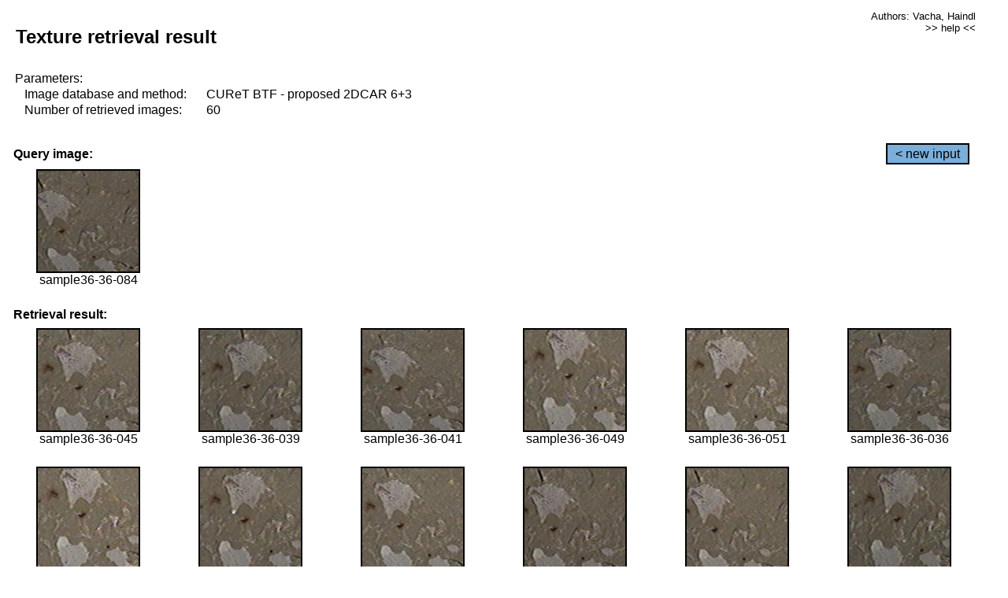

--- FILE ---
content_type: text/html;charset=UTF-8
request_url: http://cbir.utia.cas.cz/retrievalWebDemoCuret/RetrieveImages?database=0&database2=-1&input=3264&number=60&paging=25
body_size: 48808
content:


<!DOCTYPE HTML PUBLIC "-//W3C//DTD HTML 4.01 Transitional//EN"
"http://www.w3.org/TR/html4/loose.dtd">

<html>
  <head>
        <LINK REL="stylesheet" TYPE="text/css" HREF="retr.css">
    <meta http-equiv="Content-Type" content="text/html; charset=UTF-8">
    <title>Demonstration of MRF Illumination Invariants - http://ro.utia.cz/</title>
    <script>
     function toggleHelp() {
       var obj = document.getElementById('help');
	if (obj.style.display == 'none') {
          obj.style.display = 'block';
	} else {
          obj.style.display = 'none';
	}
     }
    </script>

  </head>
  <body>
     <div onclick="toggleHelp()" id="help" style="position:absolute; display:none; width:70%; height:70%; margin:5% 10%; auto; background-color:lightgray; border:1px solid darkgray; padding:2em;">
	<h1>Help</h1>
        <a href="#" style="display:block; position:absolute; top: 10px; right:10px; border:1px solid gray; padding: 2px 2px 2px 2px; text-decoration: none; color: black">x</a>
        <br>
        <p>This demonstration shows retrieval of similar textures, regardless illumination conditions.
        </p>
        
        <p>
           The CUReT texture database consists of images of 61 materials, each acquired under 92
           different illumination and viewpoint directions.
        </p>
        
        <p>
           Click on the image and system will find other similar images. The images
           are considered to be similar if the structure is similar,
           regardless colour or direction of illumination.
           The result images are ordered from left to right and than top to bottom.
           The first is image is the most similar and than dissimilarity increases.
        </p>
        <p>
           More details on algorithm of finding similar images can be found in the published
           <a href="./">articles</a>.
        </p>
        <br>
        <br>
        <br>
        <br>
        <br>
        <br>
        <br>
        <br>
        <br>
        version: October 22, 2009
 </div>
    
    <table border="0" cellpadding="3" width="98%">
      <tbody>
        <tr><td colspan="4">
            <h2>&nbsp;Texture retrieval result</h2>
          </td><td align="right" valign="top" colspan="2">
            <small><a href="./" class="authors">Authors: Vacha, Haindl</a></small><br>
            <small><a href="#" class="help" onclick="toggleHelp(); return false;">>> help <<</a></small>
        </td></tr>
        <!-- parameters -->
        <tr><td colspan="6">
            <table border="0" cellpadding="0" width="100%"><tbody>
                <tr><td>
                    &nbsp;Parameters:<br/>
                </td></tr>
                <tr><td nowrap>
                    &nbsp;&nbsp;&nbsp;&nbsp;Image database and method:&nbsp;
                  </td><td width="80%">
                    CUReT BTF - proposed 2DCAR 6+3
                  </td>
                  
                </tr>
                <tr><td nowrap>
                    &nbsp;&nbsp;&nbsp;&nbsp;Number of retrieved images:&nbsp;
                  </td><td>
                    60
                  </td>
                </tr>
            </tbody></table>
          </td>
        </tr>
        <tr><td colspan="6">
            <br/>
          </td>
        </tr>
        <!-- query image -->
        <tr><td colspan="5">
            <b>&nbsp;Query image:<br/></b>
            
          </td>
          <td align="right" class="tdbutton">
            <a href="ShowInput?database=0&database2=-1&number=60&paging=25" class="button">&lt; new input</a>
            &nbsp;
          </td>
        </tr>
        <tr><td align="center" valign="top">
            <img src="http://cbir.utia.cas.cz:80/retrievalDemo-data/e16-icip/texs/all/sample36-36-084.jpg" alt="sample36-36-084" title="Name:&nbsp;sample36-36-084,&#13;Number:&nbsp;3264,&#13;Class:&nbsp;sample36" class="texture"
                   
                   
              />
            <br/>sample36-36-084
            <br/><br/>
          </td>
        </tr>
        <!--tr><td colspan="6">
            <br/>
          </td>
        </tr-->
        <!-- result images -->
        
        <tr><td colspan="6">
            <b>&nbsp;Retrieval result:</b>
          </td>
          
        </tr>
        
        <tr>
          
          <td align="center" width="16.666666666666668%"
                    
                        valign="top"
                   
              >
            
            <a href="RetrieveImages?database=0&database2=-1&input=3241&number=60&paging=25">
              <img src="http://cbir.utia.cas.cz:80/retrievalDemo-data/e16-icip/texs/all/sample36-36-045.jpg" alt="sample36-36-045" title="Position:&nbsp;1,&#13;Name:&nbsp;sample36-36-045,&#13;Number:&nbsp;3241,&#13;Distance:&nbsp;307.479,&#13;Class:&nbsp;sample36" class="texture"
                   
                   
                   />
            </a>
            <div>sample36-36-045</div>
            &nbsp;
            
            
          </td>
          
          <td align="center" width="16.666666666666668%"
                    
                        valign="top"
                   
              >
            
            <a href="RetrieveImages?database=0&database2=-1&input=3236&number=60&paging=25">
              <img src="http://cbir.utia.cas.cz:80/retrievalDemo-data/e16-icip/texs/all/sample36-36-039.jpg" alt="sample36-36-039" title="Position:&nbsp;2,&#13;Name:&nbsp;sample36-36-039,&#13;Number:&nbsp;3236,&#13;Distance:&nbsp;312.314,&#13;Class:&nbsp;sample36" class="texture"
                   
                   
                   />
            </a>
            <div>sample36-36-039</div>
            &nbsp;
            
            
          </td>
          
          <td align="center" width="16.666666666666668%"
                    
                        valign="top"
                   
              >
            
            <a href="RetrieveImages?database=0&database2=-1&input=3237&number=60&paging=25">
              <img src="http://cbir.utia.cas.cz:80/retrievalDemo-data/e16-icip/texs/all/sample36-36-041.jpg" alt="sample36-36-041" title="Position:&nbsp;3,&#13;Name:&nbsp;sample36-36-041,&#13;Number:&nbsp;3237,&#13;Distance:&nbsp;312.994,&#13;Class:&nbsp;sample36" class="texture"
                   
                   
                   />
            </a>
            <div>sample36-36-041</div>
            &nbsp;
            
            
          </td>
          
          <td align="center" width="16.666666666666668%"
                    
                        valign="top"
                   
              >
            
            <a href="RetrieveImages?database=0&database2=-1&input=3245&number=60&paging=25">
              <img src="http://cbir.utia.cas.cz:80/retrievalDemo-data/e16-icip/texs/all/sample36-36-049.jpg" alt="sample36-36-049" title="Position:&nbsp;4,&#13;Name:&nbsp;sample36-36-049,&#13;Number:&nbsp;3245,&#13;Distance:&nbsp;314.046,&#13;Class:&nbsp;sample36" class="texture"
                   
                   
                   />
            </a>
            <div>sample36-36-049</div>
            &nbsp;
            
            
          </td>
          
          <td align="center" width="16.666666666666668%"
                    
                        valign="top"
                   
              >
            
            <a href="RetrieveImages?database=0&database2=-1&input=3247&number=60&paging=25">
              <img src="http://cbir.utia.cas.cz:80/retrievalDemo-data/e16-icip/texs/all/sample36-36-051.jpg" alt="sample36-36-051" title="Position:&nbsp;5,&#13;Name:&nbsp;sample36-36-051,&#13;Number:&nbsp;3247,&#13;Distance:&nbsp;314.422,&#13;Class:&nbsp;sample36" class="texture"
                   
                   
                   />
            </a>
            <div>sample36-36-051</div>
            &nbsp;
            
            
          </td>
          
          <td align="center" width="16.666666666666668%"
                    
                        valign="top"
                   
              >
            
            <a href="RetrieveImages?database=0&database2=-1&input=3234&number=60&paging=25">
              <img src="http://cbir.utia.cas.cz:80/retrievalDemo-data/e16-icip/texs/all/sample36-36-036.jpg" alt="sample36-36-036" title="Position:&nbsp;6,&#13;Name:&nbsp;sample36-36-036,&#13;Number:&nbsp;3234,&#13;Distance:&nbsp;314.859,&#13;Class:&nbsp;sample36" class="texture"
                   
                   
                   />
            </a>
            <div>sample36-36-036</div>
            &nbsp;
            
            
          </td>
          
          
          
        </tr>
        
        <tr>
          
          <td align="center" width="16.666666666666668%"
                    
                        valign="top"
                   
              >
            
            <a href="RetrieveImages?database=0&database2=-1&input=3250&number=60&paging=25">
              <img src="http://cbir.utia.cas.cz:80/retrievalDemo-data/e16-icip/texs/all/sample36-36-054.jpg" alt="sample36-36-054" title="Position:&nbsp;7,&#13;Name:&nbsp;sample36-36-054,&#13;Number:&nbsp;3250,&#13;Distance:&nbsp;316.813,&#13;Class:&nbsp;sample36" class="texture"
                   
                   
                   />
            </a>
            <div>sample36-36-054</div>
            &nbsp;
            
            
          </td>
          
          <td align="center" width="16.666666666666668%"
                    
                        valign="top"
                   
              >
            
            <a href="RetrieveImages?database=0&database2=-1&input=3242&number=60&paging=25">
              <img src="http://cbir.utia.cas.cz:80/retrievalDemo-data/e16-icip/texs/all/sample36-36-046.jpg" alt="sample36-36-046" title="Position:&nbsp;8,&#13;Name:&nbsp;sample36-36-046,&#13;Number:&nbsp;3242,&#13;Distance:&nbsp;316.897,&#13;Class:&nbsp;sample36" class="texture"
                   
                   
                   />
            </a>
            <div>sample36-36-046</div>
            &nbsp;
            
            
          </td>
          
          <td align="center" width="16.666666666666668%"
                    
                        valign="top"
                   
              >
            
            <a href="RetrieveImages?database=0&database2=-1&input=3244&number=60&paging=25">
              <img src="http://cbir.utia.cas.cz:80/retrievalDemo-data/e16-icip/texs/all/sample36-36-048.jpg" alt="sample36-36-048" title="Position:&nbsp;9,&#13;Name:&nbsp;sample36-36-048,&#13;Number:&nbsp;3244,&#13;Distance:&nbsp;318.045,&#13;Class:&nbsp;sample36" class="texture"
                   
                   
                   />
            </a>
            <div>sample36-36-048</div>
            &nbsp;
            
            
          </td>
          
          <td align="center" width="16.666666666666668%"
                    
                        valign="top"
                   
              >
            
            <a href="RetrieveImages?database=0&database2=-1&input=3266&number=60&paging=25">
              <img src="http://cbir.utia.cas.cz:80/retrievalDemo-data/e16-icip/texs/all/sample36-36-087.jpg" alt="sample36-36-087" title="Position:&nbsp;10,&#13;Name:&nbsp;sample36-36-087,&#13;Number:&nbsp;3266,&#13;Distance:&nbsp;318.292,&#13;Class:&nbsp;sample36" class="texture"
                   
                   
                   />
            </a>
            <div>sample36-36-087</div>
            &nbsp;
            
            
          </td>
          
          <td align="center" width="16.666666666666668%"
                    
                        valign="top"
                   
              >
            
            <a href="RetrieveImages?database=0&database2=-1&input=3268&number=60&paging=25">
              <img src="http://cbir.utia.cas.cz:80/retrievalDemo-data/e16-icip/texs/all/sample36-36-093.jpg" alt="sample36-36-093" title="Position:&nbsp;11,&#13;Name:&nbsp;sample36-36-093,&#13;Number:&nbsp;3268,&#13;Distance:&nbsp;318.352,&#13;Class:&nbsp;sample36" class="texture"
                   
                   
                   />
            </a>
            <div>sample36-36-093</div>
            &nbsp;
            
            
          </td>
          
          <td align="center" width="16.666666666666668%"
                    
                        valign="top"
                   
              >
            
            <a href="RetrieveImages?database=0&database2=-1&input=3235&number=60&paging=25">
              <img src="http://cbir.utia.cas.cz:80/retrievalDemo-data/e16-icip/texs/all/sample36-36-037.jpg" alt="sample36-36-037" title="Position:&nbsp;12,&#13;Name:&nbsp;sample36-36-037,&#13;Number:&nbsp;3235,&#13;Distance:&nbsp;318.899,&#13;Class:&nbsp;sample36" class="texture"
                   
                   
                   />
            </a>
            <div>sample36-36-037</div>
            &nbsp;
            
            
          </td>
          
          
          
        </tr>
        
        <tr>
          
          <td align="center" width="16.666666666666668%"
                    
                        valign="top"
                   
              >
            
            <a href="RetrieveImages?database=0&database2=-1&input=3261&number=60&paging=25">
              <img src="http://cbir.utia.cas.cz:80/retrievalDemo-data/e16-icip/texs/all/sample36-36-078.jpg" alt="sample36-36-078" title="Position:&nbsp;13,&#13;Name:&nbsp;sample36-36-078,&#13;Number:&nbsp;3261,&#13;Distance:&nbsp;318.989,&#13;Class:&nbsp;sample36" class="texture"
                   
                   
                   />
            </a>
            <div>sample36-36-078</div>
            &nbsp;
            
            
          </td>
          
          <td align="center" width="16.666666666666668%"
                    
                        valign="top"
                   
              >
            
            <a href="RetrieveImages?database=0&database2=-1&input=3269&number=60&paging=25">
              <img src="http://cbir.utia.cas.cz:80/retrievalDemo-data/e16-icip/texs/all/sample36-36-094.jpg" alt="sample36-36-094" title="Position:&nbsp;14,&#13;Name:&nbsp;sample36-36-094,&#13;Number:&nbsp;3269,&#13;Distance:&nbsp;322.347,&#13;Class:&nbsp;sample36" class="texture"
                   
                   
                   />
            </a>
            <div>sample36-36-094</div>
            &nbsp;
            
            
          </td>
          
          <td align="center" width="16.666666666666668%"
                    
                        valign="top"
                   
              >
            
            <a href="RetrieveImages?database=0&database2=-1&input=3249&number=60&paging=25">
              <img src="http://cbir.utia.cas.cz:80/retrievalDemo-data/e16-icip/texs/all/sample36-36-053.jpg" alt="sample36-36-053" title="Position:&nbsp;15,&#13;Name:&nbsp;sample36-36-053,&#13;Number:&nbsp;3249,&#13;Distance:&nbsp;323.084,&#13;Class:&nbsp;sample36" class="texture"
                   
                   
                   />
            </a>
            <div>sample36-36-053</div>
            &nbsp;
            
            
          </td>
          
          <td align="center" width="16.666666666666668%"
                    
                        valign="top"
                   
              >
            
            <a href="RetrieveImages?database=0&database2=-1&input=3274&number=60&paging=25">
              <img src="http://cbir.utia.cas.cz:80/retrievalDemo-data/e16-icip/texs/all/sample36-36-102.jpg" alt="sample36-36-102" title="Position:&nbsp;16,&#13;Name:&nbsp;sample36-36-102,&#13;Number:&nbsp;3274,&#13;Distance:&nbsp;324.675,&#13;Class:&nbsp;sample36" class="texture"
                   
                   
                   />
            </a>
            <div>sample36-36-102</div>
            &nbsp;
            
            
          </td>
          
          <td align="center" width="16.666666666666668%"
                    
                        valign="top"
                   
              >
            
            <a href="RetrieveImages?database=0&database2=-1&input=3270&number=60&paging=25">
              <img src="http://cbir.utia.cas.cz:80/retrievalDemo-data/e16-icip/texs/all/sample36-36-096.jpg" alt="sample36-36-096" title="Position:&nbsp;17,&#13;Name:&nbsp;sample36-36-096,&#13;Number:&nbsp;3270,&#13;Distance:&nbsp;324.829,&#13;Class:&nbsp;sample36" class="texture"
                   
                   
                   />
            </a>
            <div>sample36-36-096</div>
            &nbsp;
            
            
          </td>
          
          <td align="center" width="16.666666666666668%"
                    
                        valign="top"
                   
              >
            
            <a href="RetrieveImages?database=0&database2=-1&input=3246&number=60&paging=25">
              <img src="http://cbir.utia.cas.cz:80/retrievalDemo-data/e16-icip/texs/all/sample36-36-050.jpg" alt="sample36-36-050" title="Position:&nbsp;18,&#13;Name:&nbsp;sample36-36-050,&#13;Number:&nbsp;3246,&#13;Distance:&nbsp;325.418,&#13;Class:&nbsp;sample36" class="texture"
                   
                   
                   />
            </a>
            <div>sample36-36-050</div>
            &nbsp;
            
            
          </td>
          
          
          
        </tr>
        
        <tr>
          
          <td align="center" width="16.666666666666668%"
                    
                        valign="top"
                   
              >
            
            <a href="RetrieveImages?database=0&database2=-1&input=3233&number=60&paging=25">
              <img src="http://cbir.utia.cas.cz:80/retrievalDemo-data/e16-icip/texs/all/sample36-36-035.jpg" alt="sample36-36-035" title="Position:&nbsp;19,&#13;Name:&nbsp;sample36-36-035,&#13;Number:&nbsp;3233,&#13;Distance:&nbsp;326.116,&#13;Class:&nbsp;sample36" class="texture"
                   
                   
                   />
            </a>
            <div>sample36-36-035</div>
            &nbsp;
            
            
          </td>
          
          <td align="center" width="16.666666666666668%"
                    
                        valign="top"
                   
              >
            
            <a href="RetrieveImages?database=0&database2=-1&input=3240&number=60&paging=25">
              <img src="http://cbir.utia.cas.cz:80/retrievalDemo-data/e16-icip/texs/all/sample36-36-044.jpg" alt="sample36-36-044" title="Position:&nbsp;20,&#13;Name:&nbsp;sample36-36-044,&#13;Number:&nbsp;3240,&#13;Distance:&nbsp;326.704,&#13;Class:&nbsp;sample36" class="texture"
                   
                   
                   />
            </a>
            <div>sample36-36-044</div>
            &nbsp;
            
            
          </td>
          
          <td align="center" width="16.666666666666668%"
                    
                        valign="top"
                   
              >
            
            <a href="RetrieveImages?database=0&database2=-1&input=3263&number=60&paging=25">
              <img src="http://cbir.utia.cas.cz:80/retrievalDemo-data/e16-icip/texs/all/sample36-36-081.jpg" alt="sample36-36-081" title="Position:&nbsp;21,&#13;Name:&nbsp;sample36-36-081,&#13;Number:&nbsp;3263,&#13;Distance:&nbsp;326.713,&#13;Class:&nbsp;sample36" class="texture"
                   
                   
                   />
            </a>
            <div>sample36-36-081</div>
            &nbsp;
            
            
          </td>
          
          <td align="center" width="16.666666666666668%"
                    
                        valign="top"
                   
              >
            
            <a href="RetrieveImages?database=0&database2=-1&input=3248&number=60&paging=25">
              <img src="http://cbir.utia.cas.cz:80/retrievalDemo-data/e16-icip/texs/all/sample36-36-052.jpg" alt="sample36-36-052" title="Position:&nbsp;22,&#13;Name:&nbsp;sample36-36-052,&#13;Number:&nbsp;3248,&#13;Distance:&nbsp;327.898,&#13;Class:&nbsp;sample36" class="texture"
                   
                   
                   />
            </a>
            <div>sample36-36-052</div>
            &nbsp;
            
            
          </td>
          
          <td align="center" width="16.666666666666668%"
                    
                        valign="top"
                   
              >
            
            <a href="RetrieveImages?database=0&database2=-1&input=3551&number=60&paging=25">
              <img src="http://cbir.utia.cas.cz:80/retrievalDemo-data/e16-icip/texs/all/sample39-39-103.jpg" alt="sample39-39-103" title="Position:&nbsp;23,&#13;Name:&nbsp;sample39-39-103,&#13;Number:&nbsp;3551,&#13;Distance:&nbsp;329.431,&#13;Class:&nbsp;sample39" class="texture"
                   
                   
                   />
            </a>
            <div>sample39-39-103</div>
            &nbsp;
            
            
          </td>
          
          <td align="center" width="16.666666666666668%"
                    
                        valign="top"
                   
              >
            
            <a href="RetrieveImages?database=0&database2=-1&input=3272&number=60&paging=25">
              <img src="http://cbir.utia.cas.cz:80/retrievalDemo-data/e16-icip/texs/all/sample36-36-099.jpg" alt="sample36-36-099" title="Position:&nbsp;24,&#13;Name:&nbsp;sample36-36-099,&#13;Number:&nbsp;3272,&#13;Distance:&nbsp;330.169,&#13;Class:&nbsp;sample36" class="texture"
                   
                   
                   />
            </a>
            <div>sample36-36-099</div>
            &nbsp;
            
            
          </td>
          
          
          
        </tr>
        
        <tr>
          
          <td align="center" width="16.666666666666668%"
                    
                        valign="top"
                   
              >
            
            <a href="RetrieveImages?database=0&database2=-1&input=3267&number=60&paging=25">
              <img src="http://cbir.utia.cas.cz:80/retrievalDemo-data/e16-icip/texs/all/sample36-36-090.jpg" alt="sample36-36-090" title="Position:&nbsp;25,&#13;Name:&nbsp;sample36-36-090,&#13;Number:&nbsp;3267,&#13;Distance:&nbsp;331.371,&#13;Class:&nbsp;sample36" class="texture"
                   
                   
                   />
            </a>
            <div>sample36-36-090</div>
            &nbsp;
            
            
          </td>
          
          <td align="center" width="16.666666666666668%"
                    
                        valign="top"
                   
              >
            
            <a href="RetrieveImages?database=0&database2=-1&input=3238&number=60&paging=25">
              <img src="http://cbir.utia.cas.cz:80/retrievalDemo-data/e16-icip/texs/all/sample36-36-042.jpg" alt="sample36-36-042" title="Position:&nbsp;26,&#13;Name:&nbsp;sample36-36-042,&#13;Number:&nbsp;3238,&#13;Distance:&nbsp;332.263,&#13;Class:&nbsp;sample36" class="texture"
                   
                   
                   />
            </a>
            <div>sample36-36-042</div>
            &nbsp;
            
            
          </td>
          
          <td align="center" width="16.666666666666668%"
                    
                        valign="top"
                   
              >
            
            <a href="RetrieveImages?database=0&database2=-1&input=3265&number=60&paging=25">
              <img src="http://cbir.utia.cas.cz:80/retrievalDemo-data/e16-icip/texs/all/sample36-36-085.jpg" alt="sample36-36-085" title="Position:&nbsp;27,&#13;Name:&nbsp;sample36-36-085,&#13;Number:&nbsp;3265,&#13;Distance:&nbsp;332.298,&#13;Class:&nbsp;sample36" class="texture"
                   
                   
                   />
            </a>
            <div>sample36-36-085</div>
            &nbsp;
            
            
          </td>
          
          <td align="center" width="16.666666666666668%"
                    
                        valign="top"
                   
              >
            
            <a href="RetrieveImages?database=0&database2=-1&input=3251&number=60&paging=25">
              <img src="http://cbir.utia.cas.cz:80/retrievalDemo-data/e16-icip/texs/all/sample36-36-055.jpg" alt="sample36-36-055" title="Position:&nbsp;28,&#13;Name:&nbsp;sample36-36-055,&#13;Number:&nbsp;3251,&#13;Distance:&nbsp;332.874,&#13;Class:&nbsp;sample36" class="texture"
                   
                   
                   />
            </a>
            <div>sample36-36-055</div>
            &nbsp;
            
            
          </td>
          
          <td align="center" width="16.666666666666668%"
                    
                        valign="top"
                   
              >
            
            <a href="RetrieveImages?database=0&database2=-1&input=3262&number=60&paging=25">
              <img src="http://cbir.utia.cas.cz:80/retrievalDemo-data/e16-icip/texs/all/sample36-36-079.jpg" alt="sample36-36-079" title="Position:&nbsp;29,&#13;Name:&nbsp;sample36-36-079,&#13;Number:&nbsp;3262,&#13;Distance:&nbsp;333.195,&#13;Class:&nbsp;sample36" class="texture"
                   
                   
                   />
            </a>
            <div>sample36-36-079</div>
            &nbsp;
            
            
          </td>
          
          <td align="center" width="16.666666666666668%"
                    
                        valign="top"
                   
              >
            
            <a href="RetrieveImages?database=0&database2=-1&input=3275&number=60&paging=25">
              <img src="http://cbir.utia.cas.cz:80/retrievalDemo-data/e16-icip/texs/all/sample36-36-103.jpg" alt="sample36-36-103" title="Position:&nbsp;30,&#13;Name:&nbsp;sample36-36-103,&#13;Number:&nbsp;3275,&#13;Distance:&nbsp;334.842,&#13;Class:&nbsp;sample36" class="texture"
                   
                   
                   />
            </a>
            <div>sample36-36-103</div>
            &nbsp;
            
            
          </td>
          
          
          
        </tr>
        
        <tr>
          
          <td align="center" width="16.666666666666668%"
                    
                        valign="top"
                   
              >
            
            <a href="RetrieveImages?database=0&database2=-1&input=3273&number=60&paging=25">
              <img src="http://cbir.utia.cas.cz:80/retrievalDemo-data/e16-icip/texs/all/sample36-36-101.jpg" alt="sample36-36-101" title="Position:&nbsp;31,&#13;Name:&nbsp;sample36-36-101,&#13;Number:&nbsp;3273,&#13;Distance:&nbsp;336.815,&#13;Class:&nbsp;sample36" class="texture"
                   
                   
                   />
            </a>
            <div>sample36-36-101</div>
            &nbsp;
            
            
          </td>
          
          <td align="center" width="16.666666666666668%"
                    
                        valign="top"
                   
              >
            
            <a href="RetrieveImages?database=0&database2=-1&input=3549&number=60&paging=25">
              <img src="http://cbir.utia.cas.cz:80/retrievalDemo-data/e16-icip/texs/all/sample39-39-101.jpg" alt="sample39-39-101" title="Position:&nbsp;32,&#13;Name:&nbsp;sample39-39-101,&#13;Number:&nbsp;3549,&#13;Distance:&nbsp;339.026,&#13;Class:&nbsp;sample39" class="texture"
                   
                   
                   />
            </a>
            <div>sample39-39-101</div>
            &nbsp;
            
            
          </td>
          
          <td align="center" width="16.666666666666668%"
                    
                        valign="top"
                   
              >
            
            <a href="RetrieveImages?database=0&database2=-1&input=3231&number=60&paging=25">
              <img src="http://cbir.utia.cas.cz:80/retrievalDemo-data/e16-icip/texs/all/sample36-36-032.jpg" alt="sample36-36-032" title="Position:&nbsp;33,&#13;Name:&nbsp;sample36-36-032,&#13;Number:&nbsp;3231,&#13;Distance:&nbsp;339.427,&#13;Class:&nbsp;sample36" class="texture"
                   
                   
                   />
            </a>
            <div>sample36-36-032</div>
            &nbsp;
            
            
          </td>
          
          <td align="center" width="16.666666666666668%"
                    
                        valign="top"
                   
              >
            
            <a href="RetrieveImages?database=0&database2=-1&input=3239&number=60&paging=25">
              <img src="http://cbir.utia.cas.cz:80/retrievalDemo-data/e16-icip/texs/all/sample36-36-043.jpg" alt="sample36-36-043" title="Position:&nbsp;34,&#13;Name:&nbsp;sample36-36-043,&#13;Number:&nbsp;3239,&#13;Distance:&nbsp;341.577,&#13;Class:&nbsp;sample36" class="texture"
                   
                   
                   />
            </a>
            <div>sample36-36-043</div>
            &nbsp;
            
            
          </td>
          
          <td align="center" width="16.666666666666668%"
                    
                        valign="top"
                   
              >
            
            <a href="RetrieveImages?database=0&database2=-1&input=3271&number=60&paging=25">
              <img src="http://cbir.utia.cas.cz:80/retrievalDemo-data/e16-icip/texs/all/sample36-36-097.jpg" alt="sample36-36-097" title="Position:&nbsp;35,&#13;Name:&nbsp;sample36-36-097,&#13;Number:&nbsp;3271,&#13;Distance:&nbsp;342.548,&#13;Class:&nbsp;sample36" class="texture"
                   
                   
                   />
            </a>
            <div>sample36-36-097</div>
            &nbsp;
            
            
          </td>
          
          <td align="center" width="16.666666666666668%"
                    
                        valign="top"
                   
              >
            
            <a href="RetrieveImages?database=0&database2=-1&input=3289&number=60&paging=25">
              <img src="http://cbir.utia.cas.cz:80/retrievalDemo-data/e16-icip/texs/all/sample36-36-129.jpg" alt="sample36-36-129" title="Position:&nbsp;36,&#13;Name:&nbsp;sample36-36-129,&#13;Number:&nbsp;3289,&#13;Distance:&nbsp;343.428,&#13;Class:&nbsp;sample36" class="texture"
                   
                   
                   />
            </a>
            <div>sample36-36-129</div>
            &nbsp;
            
            
          </td>
          
          
          
        </tr>
        
        <tr>
          
          <td align="center" width="16.666666666666668%"
                    
                        valign="top"
                   
              >
            
            <a href="RetrieveImages?database=0&database2=-1&input=3229&number=60&paging=25">
              <img src="http://cbir.utia.cas.cz:80/retrievalDemo-data/e16-icip/texs/all/sample36-36-028.jpg" alt="sample36-36-028" title="Position:&nbsp;37,&#13;Name:&nbsp;sample36-36-028,&#13;Number:&nbsp;3229,&#13;Distance:&nbsp;343.61,&#13;Class:&nbsp;sample36" class="texture"
                   
                   
                   />
            </a>
            <div>sample36-36-028</div>
            &nbsp;
            
            
          </td>
          
          <td align="center" width="16.666666666666668%"
                    
                        valign="top"
                   
              >
            
            <a href="RetrieveImages?database=0&database2=-1&input=3230&number=60&paging=25">
              <img src="http://cbir.utia.cas.cz:80/retrievalDemo-data/e16-icip/texs/all/sample36-36-030.jpg" alt="sample36-36-030" title="Position:&nbsp;38,&#13;Name:&nbsp;sample36-36-030,&#13;Number:&nbsp;3230,&#13;Distance:&nbsp;348.332,&#13;Class:&nbsp;sample36" class="texture"
                   
                   
                   />
            </a>
            <div>sample36-36-030</div>
            &nbsp;
            
            
          </td>
          
          <td align="center" width="16.666666666666668%"
                    
                        valign="top"
                   
              >
            
            <a href="RetrieveImages?database=0&database2=-1&input=1945&number=60&paging=25">
              <img src="http://cbir.utia.cas.cz:80/retrievalDemo-data/e16-icip/texs/all/sample22-22-035.jpg" alt="sample22-22-035" title="Position:&nbsp;39,&#13;Name:&nbsp;sample22-22-035,&#13;Number:&nbsp;1945,&#13;Distance:&nbsp;348.524,&#13;Class:&nbsp;sample22" class="texture"
                   
                   
                   />
            </a>
            <div>sample22-22-035</div>
            &nbsp;
            
            
          </td>
          
          <td align="center" width="16.666666666666668%"
                    
                        valign="top"
                   
              >
            
            <a href="RetrieveImages?database=0&database2=-1&input=3232&number=60&paging=25">
              <img src="http://cbir.utia.cas.cz:80/retrievalDemo-data/e16-icip/texs/all/sample36-36-033.jpg" alt="sample36-36-033" title="Position:&nbsp;40,&#13;Name:&nbsp;sample36-36-033,&#13;Number:&nbsp;3232,&#13;Distance:&nbsp;351.989,&#13;Class:&nbsp;sample36" class="texture"
                   
                   
                   />
            </a>
            <div>sample36-36-033</div>
            &nbsp;
            
            
          </td>
          
          <td align="center" width="16.666666666666668%"
                    
                        valign="top"
                   
              >
            
            <a href="RetrieveImages?database=0&database2=-1&input=3291&number=60&paging=25">
              <img src="http://cbir.utia.cas.cz:80/retrievalDemo-data/e16-icip/texs/all/sample36-36-134.jpg" alt="sample36-36-134" title="Position:&nbsp;41,&#13;Name:&nbsp;sample36-36-134,&#13;Number:&nbsp;3291,&#13;Distance:&nbsp;352.151,&#13;Class:&nbsp;sample36" class="texture"
                   
                   
                   />
            </a>
            <div>sample36-36-134</div>
            &nbsp;
            
            
          </td>
          
          <td align="center" width="16.666666666666668%"
                    
                        valign="top"
                   
              >
            
            <a href="RetrieveImages?database=0&database2=-1&input=3285&number=60&paging=25">
              <img src="http://cbir.utia.cas.cz:80/retrievalDemo-data/e16-icip/texs/all/sample36-36-122.jpg" alt="sample36-36-122" title="Position:&nbsp;42,&#13;Name:&nbsp;sample36-36-122,&#13;Number:&nbsp;3285,&#13;Distance:&nbsp;352.357,&#13;Class:&nbsp;sample36" class="texture"
                   
                   
                   />
            </a>
            <div>sample36-36-122</div>
            &nbsp;
            
            
          </td>
          
          
          
        </tr>
        
        <tr>
          
          <td align="center" width="16.666666666666668%"
                    
                        valign="top"
                   
              >
            
            <a href="RetrieveImages?database=0&database2=-1&input=3286&number=60&paging=25">
              <img src="http://cbir.utia.cas.cz:80/retrievalDemo-data/e16-icip/texs/all/sample36-36-123.jpg" alt="sample36-36-123" title="Position:&nbsp;43,&#13;Name:&nbsp;sample36-36-123,&#13;Number:&nbsp;3286,&#13;Distance:&nbsp;352.542,&#13;Class:&nbsp;sample36" class="texture"
                   
                   
                   />
            </a>
            <div>sample36-36-123</div>
            &nbsp;
            
            
          </td>
          
          <td align="center" width="16.666666666666668%"
                    
                        valign="top"
                   
              >
            
            <a href="RetrieveImages?database=0&database2=-1&input=3243&number=60&paging=25">
              <img src="http://cbir.utia.cas.cz:80/retrievalDemo-data/e16-icip/texs/all/sample36-36-047.jpg" alt="sample36-36-047" title="Position:&nbsp;44,&#13;Name:&nbsp;sample36-36-047,&#13;Number:&nbsp;3243,&#13;Distance:&nbsp;352.641,&#13;Class:&nbsp;sample36" class="texture"
                   
                   
                   />
            </a>
            <div>sample36-36-047</div>
            &nbsp;
            
            
          </td>
          
          <td align="center" width="16.666666666666668%"
                    
                        valign="top"
                   
              >
            
            <a href="RetrieveImages?database=0&database2=-1&input=1953&number=60&paging=25">
              <img src="http://cbir.utia.cas.cz:80/retrievalDemo-data/e16-icip/texs/all/sample22-22-045.jpg" alt="sample22-22-045" title="Position:&nbsp;45,&#13;Name:&nbsp;sample22-22-045,&#13;Number:&nbsp;1953,&#13;Distance:&nbsp;353.495,&#13;Class:&nbsp;sample22" class="texture"
                   
                   
                   />
            </a>
            <div>sample22-22-045</div>
            &nbsp;
            
            
          </td>
          
          <td align="center" width="16.666666666666668%"
                    
                        valign="top"
                   
              >
            
            <a href="RetrieveImages?database=0&database2=-1&input=1956&number=60&paging=25">
              <img src="http://cbir.utia.cas.cz:80/retrievalDemo-data/e16-icip/texs/all/sample22-22-048.jpg" alt="sample22-22-048" title="Position:&nbsp;46,&#13;Name:&nbsp;sample22-22-048,&#13;Number:&nbsp;1956,&#13;Distance:&nbsp;354.603,&#13;Class:&nbsp;sample22" class="texture"
                   
                   
                   />
            </a>
            <div>sample22-22-048</div>
            &nbsp;
            
            
          </td>
          
          <td align="center" width="16.666666666666668%"
                    
                        valign="top"
                   
              >
            
            <a href="RetrieveImages?database=0&database2=-1&input=1949&number=60&paging=25">
              <img src="http://cbir.utia.cas.cz:80/retrievalDemo-data/e16-icip/texs/all/sample22-22-041.jpg" alt="sample22-22-041" title="Position:&nbsp;47,&#13;Name:&nbsp;sample22-22-041,&#13;Number:&nbsp;1949,&#13;Distance:&nbsp;355.641,&#13;Class:&nbsp;sample22" class="texture"
                   
                   
                   />
            </a>
            <div>sample22-22-041</div>
            &nbsp;
            
            
          </td>
          
          <td align="center" width="16.666666666666668%"
                    
                        valign="top"
                   
              >
            
            <a href="RetrieveImages?database=0&database2=-1&input=3284&number=60&paging=25">
              <img src="http://cbir.utia.cas.cz:80/retrievalDemo-data/e16-icip/texs/all/sample36-36-121.jpg" alt="sample36-36-121" title="Position:&nbsp;48,&#13;Name:&nbsp;sample36-36-121,&#13;Number:&nbsp;3284,&#13;Distance:&nbsp;357.06,&#13;Class:&nbsp;sample36" class="texture"
                   
                   
                   />
            </a>
            <div>sample36-36-121</div>
            &nbsp;
            
            
          </td>
          
          
          
        </tr>
        
        <tr>
          
          <td align="center" width="16.666666666666668%"
                    
                        valign="top"
                   
              >
            
            <a href="RetrieveImages?database=0&database2=-1&input=1952&number=60&paging=25">
              <img src="http://cbir.utia.cas.cz:80/retrievalDemo-data/e16-icip/texs/all/sample22-22-044.jpg" alt="sample22-22-044" title="Position:&nbsp;49,&#13;Name:&nbsp;sample22-22-044,&#13;Number:&nbsp;1952,&#13;Distance:&nbsp;357.634,&#13;Class:&nbsp;sample22" class="texture"
                   
                   
                   />
            </a>
            <div>sample22-22-044</div>
            &nbsp;
            
            
          </td>
          
          <td align="center" width="16.666666666666668%"
                    
                        valign="top"
                   
              >
            
            <a href="RetrieveImages?database=0&database2=-1&input=1980&number=60&paging=25">
              <img src="http://cbir.utia.cas.cz:80/retrievalDemo-data/e16-icip/texs/all/sample22-22-093.jpg" alt="sample22-22-093" title="Position:&nbsp;50,&#13;Name:&nbsp;sample22-22-093,&#13;Number:&nbsp;1980,&#13;Distance:&nbsp;359.247,&#13;Class:&nbsp;sample22" class="texture"
                   
                   
                   />
            </a>
            <div>sample22-22-093</div>
            &nbsp;
            
            
          </td>
          
          <td align="center" width="16.666666666666668%"
                    
                        valign="top"
                   
              >
            
            <a href="RetrieveImages?database=0&database2=-1&input=1961&number=60&paging=25">
              <img src="http://cbir.utia.cas.cz:80/retrievalDemo-data/e16-icip/texs/all/sample22-22-053.jpg" alt="sample22-22-053" title="Position:&nbsp;51,&#13;Name:&nbsp;sample22-22-053,&#13;Number:&nbsp;1961,&#13;Distance:&nbsp;359.966,&#13;Class:&nbsp;sample22" class="texture"
                   
                   
                   />
            </a>
            <div>sample22-22-053</div>
            &nbsp;
            
            
          </td>
          
          <td align="center" width="16.666666666666668%"
                    
                        valign="top"
                   
              >
            
            <a href="RetrieveImages?database=0&database2=-1&input=1984&number=60&paging=25">
              <img src="http://cbir.utia.cas.cz:80/retrievalDemo-data/e16-icip/texs/all/sample22-22-099.jpg" alt="sample22-22-099" title="Position:&nbsp;52,&#13;Name:&nbsp;sample22-22-099,&#13;Number:&nbsp;1984,&#13;Distance:&nbsp;360.219,&#13;Class:&nbsp;sample22" class="texture"
                   
                   
                   />
            </a>
            <div>sample22-22-099</div>
            &nbsp;
            
            
          </td>
          
          <td align="center" width="16.666666666666668%"
                    
                        valign="top"
                   
              >
            
            <a href="RetrieveImages?database=0&database2=-1&input=3524&number=60&paging=25">
              <img src="http://cbir.utia.cas.cz:80/retrievalDemo-data/e16-icip/texs/all/sample39-39-052.jpg" alt="sample39-39-052" title="Position:&nbsp;53,&#13;Name:&nbsp;sample39-39-052,&#13;Number:&nbsp;3524,&#13;Distance:&nbsp;361.018,&#13;Class:&nbsp;sample39" class="texture"
                   
                   
                   />
            </a>
            <div>sample39-39-052</div>
            &nbsp;
            
            
          </td>
          
          <td align="center" width="16.666666666666668%"
                    
                        valign="top"
                   
              >
            
            <a href="RetrieveImages?database=0&database2=-1&input=3292&number=60&paging=25">
              <img src="http://cbir.utia.cas.cz:80/retrievalDemo-data/e16-icip/texs/all/sample36-36-136.jpg" alt="sample36-36-136" title="Position:&nbsp;54,&#13;Name:&nbsp;sample36-36-136,&#13;Number:&nbsp;3292,&#13;Distance:&nbsp;361.669,&#13;Class:&nbsp;sample36" class="texture"
                   
                   
                   />
            </a>
            <div>sample36-36-136</div>
            &nbsp;
            
            
          </td>
          
          
          
        </tr>
        
        <tr>
          
          <td align="center" width="16.666666666666668%"
                    
                        valign="top"
                   
              >
            
            <a href="RetrieveImages?database=0&database2=-1&input=1946&number=60&paging=25">
              <img src="http://cbir.utia.cas.cz:80/retrievalDemo-data/e16-icip/texs/all/sample22-22-036.jpg" alt="sample22-22-036" title="Position:&nbsp;55,&#13;Name:&nbsp;sample22-22-036,&#13;Number:&nbsp;1946,&#13;Distance:&nbsp;361.804,&#13;Class:&nbsp;sample22" class="texture"
                   
                   
                   />
            </a>
            <div>sample22-22-036</div>
            &nbsp;
            
            
          </td>
          
          <td align="center" width="16.666666666666668%"
                    
                        valign="top"
                   
              >
            
            <a href="RetrieveImages?database=0&database2=-1&input=3522&number=60&paging=25">
              <img src="http://cbir.utia.cas.cz:80/retrievalDemo-data/e16-icip/texs/all/sample39-39-050.jpg" alt="sample39-39-050" title="Position:&nbsp;56,&#13;Name:&nbsp;sample39-39-050,&#13;Number:&nbsp;3522,&#13;Distance:&nbsp;362.211,&#13;Class:&nbsp;sample39" class="texture"
                   
                   
                   />
            </a>
            <div>sample39-39-050</div>
            &nbsp;
            
            
          </td>
          
          <td align="center" width="16.666666666666668%"
                    
                        valign="top"
                   
              >
            
            <a href="RetrieveImages?database=0&database2=-1&input=3260&number=60&paging=25">
              <img src="http://cbir.utia.cas.cz:80/retrievalDemo-data/e16-icip/texs/all/sample36-36-076.jpg" alt="sample36-36-076" title="Position:&nbsp;57,&#13;Name:&nbsp;sample36-36-076,&#13;Number:&nbsp;3260,&#13;Distance:&nbsp;362.706,&#13;Class:&nbsp;sample36" class="texture"
                   
                   
                   />
            </a>
            <div>sample36-36-076</div>
            &nbsp;
            
            
          </td>
          
          <td align="center" width="16.666666666666668%"
                    
                        valign="top"
                   
              >
            
            <a href="RetrieveImages?database=0&database2=-1&input=3227&number=60&paging=25">
              <img src="http://cbir.utia.cas.cz:80/retrievalDemo-data/e16-icip/texs/all/sample36-36-025.jpg" alt="sample36-36-025" title="Position:&nbsp;58,&#13;Name:&nbsp;sample36-36-025,&#13;Number:&nbsp;3227,&#13;Distance:&nbsp;363.16,&#13;Class:&nbsp;sample36" class="texture"
                   
                   
                   />
            </a>
            <div>sample36-36-025</div>
            &nbsp;
            
            
          </td>
          
          <td align="center" width="16.666666666666668%"
                    
                        valign="top"
                   
              >
            
            <a href="RetrieveImages?database=0&database2=-1&input=3543&number=60&paging=25">
              <img src="http://cbir.utia.cas.cz:80/retrievalDemo-data/e16-icip/texs/all/sample39-39-090.jpg" alt="sample39-39-090" title="Position:&nbsp;59,&#13;Name:&nbsp;sample39-39-090,&#13;Number:&nbsp;3543,&#13;Distance:&nbsp;363.528,&#13;Class:&nbsp;sample39" class="texture"
                   
                   
                   />
            </a>
            <div>sample39-39-090</div>
            &nbsp;
            
            
          </td>
          
          <td align="center" width="16.666666666666668%"
                    
                        valign="top"
                   
              >
            
            <a href="RetrieveImages?database=0&database2=-1&input=3569&number=60&paging=25">
              <img src="http://cbir.utia.cas.cz:80/retrievalDemo-data/e16-icip/texs/all/sample39-39-141.jpg" alt="sample39-39-141" title="Position:&nbsp;60,&#13;Name:&nbsp;sample39-39-141,&#13;Number:&nbsp;3569,&#13;Distance:&nbsp;363.679,&#13;Class:&nbsp;sample39" class="texture"
                   
                   
                   />
            </a>
            <div>sample39-39-141</div>
            &nbsp;
            
            
          </td>
          
          
          
        </tr>
        
      </tbody>
    </table>

  </body>
</html>
